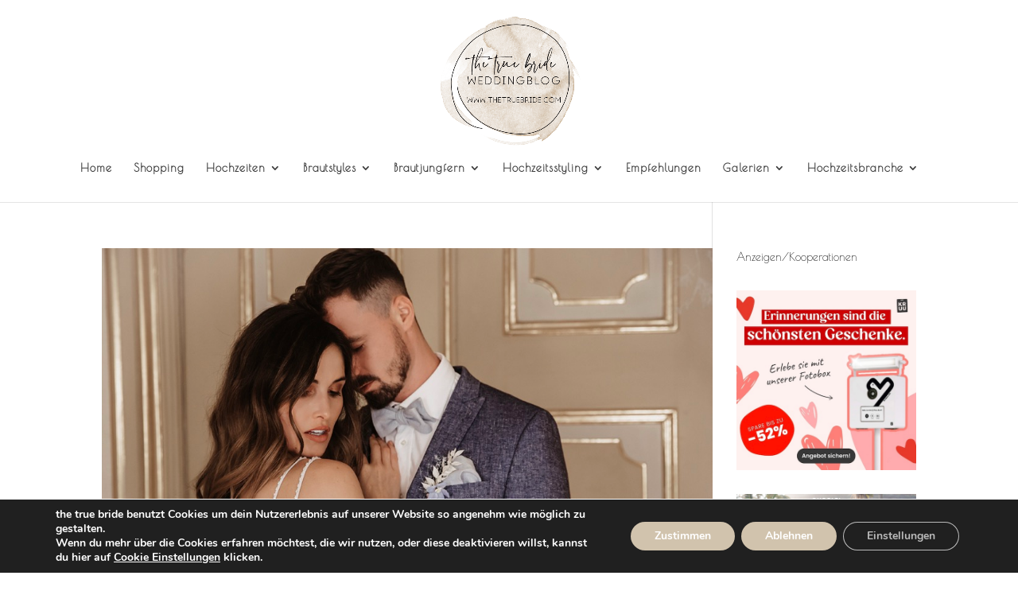

--- FILE ---
content_type: text/css
request_url: https://thetruebride.com/wp-content/themes/true-bride/style.css?ver=4.27.5
body_size: 125
content:
/*--------------------------------------------------------------------------------- Theme Name:   true bride Theme URI:    https://thetruebride.com/ Description:  true bride shild theme Author:       Codeagenture Author URI:   https://codeagentur.com/ Template:     Divi Version:      1.0.0 License:      GNU General Public License v2 or later License URI:  http://www.gnu.org/licenses/gpl-2.0.html------------------------------ ADDITIONAL CSS HERE ------------------------------*/